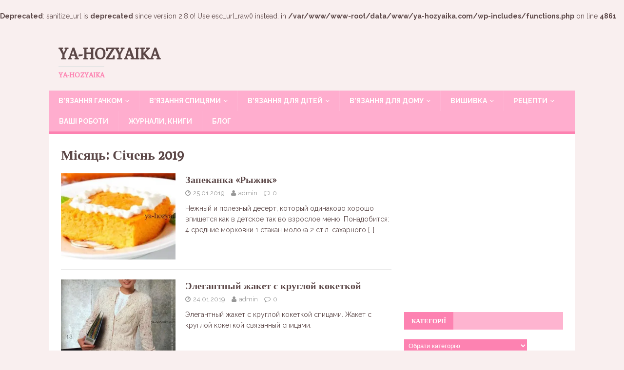

--- FILE ---
content_type: text/html; charset=UTF-8
request_url: https://ya-hozyaika.com/2019/01/page/3/
body_size: 12967
content:
<br />
<b>Deprecated</b>:  sanitize_url is <strong>deprecated</strong> since version 2.8.0! Use esc_url_raw() instead. in <b>/var/www/www-root/data/www/ya-hozyaika.com/wp-includes/functions.php</b> on line <b>4861</b><br />
<!DOCTYPE html>
<html class="no-js" lang="uk">
<meta name="yandex-verification" content="7ef1a557578f01d2" />
<head>
<meta charset="UTF-8">

<meta name="viewport" content="width=device-width, initial-scale=1">

<link rel="profile" href="https://gmpg.org/xfn/11" />

	<!-- This site is optimized with the Yoast SEO plugin v18.4.1 - https://yoast.com/wordpress/plugins/seo/ -->
	<title>Січень 2019 - Сторінка 3 з 10 - Ya-hozyaika</title>
	<meta name="robots" content="noindex, follow" />
	<meta property="og:locale" content="uk_UA" />
	<meta property="og:type" content="website" />
	<meta property="og:title" content="Січень 2019 - Сторінка 3 з 10 - Ya-hozyaika" />
	<meta property="og:url" content="https://ya-hozyaika.com/2019/01/" />
	<meta property="og:site_name" content="Ya-hozyaika" />
	<meta name="twitter:card" content="summary" />
	<script type="application/ld+json" class="yoast-schema-graph">{"@context":"https://schema.org","@graph":[{"@type":["Person","Organization"],"@id":"https://ya-hozyaika.com/#/schema/person/2bd94db56aa248cc1a45fcca0078489a","name":"editor","image":{"@type":"ImageObject","@id":"https://ya-hozyaika.com/#personlogo","inLanguage":"uk","url":"https://secure.gravatar.com/avatar/1c571c999824b50838d25b6b95507e57?s=96&d=mm&r=g","contentUrl":"https://secure.gravatar.com/avatar/1c571c999824b50838d25b6b95507e57?s=96&d=mm&r=g","caption":"editor"},"logo":{"@id":"https://ya-hozyaika.com/#personlogo"},"sameAs":["https://ya-hozyaika.com"]},{"@type":"WebSite","@id":"https://ya-hozyaika.com/#website","url":"https://ya-hozyaika.com/","name":"Ya-hozyaika","description":"ya-hozyaika","publisher":{"@id":"https://ya-hozyaika.com/#/schema/person/2bd94db56aa248cc1a45fcca0078489a"},"potentialAction":[{"@type":"SearchAction","target":{"@type":"EntryPoint","urlTemplate":"https://ya-hozyaika.com/?s={search_term_string}"},"query-input":"required name=search_term_string"}],"inLanguage":"uk"},{"@type":"CollectionPage","@id":"https://ya-hozyaika.com/2019/01/page/3/#webpage","url":"https://ya-hozyaika.com/2019/01/page/3/","name":"Січень 2019 - Сторінка 3 з 10 - Ya-hozyaika","isPartOf":{"@id":"https://ya-hozyaika.com/#website"},"breadcrumb":{"@id":"https://ya-hozyaika.com/2019/01/page/3/#breadcrumb"},"inLanguage":"uk","potentialAction":[{"@type":"ReadAction","target":["https://ya-hozyaika.com/2019/01/page/3/"]}]},{"@type":"BreadcrumbList","@id":"https://ya-hozyaika.com/2019/01/page/3/#breadcrumb","itemListElement":[{"@type":"ListItem","position":1,"name":"Главная страница","item":"https://ya-hozyaika.com/"},{"@type":"ListItem","position":2,"name":"Архивы для Січень 2019"}]}]}</script>
	<!-- / Yoast SEO plugin. -->


<link rel='dns-prefetch' href='//fonts.googleapis.com' />
<link rel='dns-prefetch' href='//s.w.org' />
<link rel='dns-prefetch' href='//v0.wordpress.com' />
<link rel='dns-prefetch' href='//i0.wp.com' />
<link rel='dns-prefetch' href='//i1.wp.com' />
<link rel='dns-prefetch' href='//i2.wp.com' />
<link rel="alternate" type="application/rss+xml" title="Ya-hozyaika &raquo; стрічка" href="https://ya-hozyaika.com/feed/" />
<link rel="alternate" type="application/rss+xml" title="Ya-hozyaika &raquo; Канал коментарів" href="https://ya-hozyaika.com/comments/feed/" />
		<script type="text/javascript">
			window._wpemojiSettings = {"baseUrl":"https:\/\/s.w.org\/images\/core\/emoji\/13.0.1\/72x72\/","ext":".png","svgUrl":"https:\/\/s.w.org\/images\/core\/emoji\/13.0.1\/svg\/","svgExt":".svg","source":{"concatemoji":"https:\/\/ya-hozyaika.com\/wp-includes\/js\/wp-emoji-release.min.js?ver=41d279a56f3732aef89866db20699ed8"}};
			!function(e,a,t){var n,r,o,i=a.createElement("canvas"),p=i.getContext&&i.getContext("2d");function s(e,t){var a=String.fromCharCode;p.clearRect(0,0,i.width,i.height),p.fillText(a.apply(this,e),0,0);e=i.toDataURL();return p.clearRect(0,0,i.width,i.height),p.fillText(a.apply(this,t),0,0),e===i.toDataURL()}function c(e){var t=a.createElement("script");t.src=e,t.defer=t.type="text/javascript",a.getElementsByTagName("head")[0].appendChild(t)}for(o=Array("flag","emoji"),t.supports={everything:!0,everythingExceptFlag:!0},r=0;r<o.length;r++)t.supports[o[r]]=function(e){if(!p||!p.fillText)return!1;switch(p.textBaseline="top",p.font="600 32px Arial",e){case"flag":return s([127987,65039,8205,9895,65039],[127987,65039,8203,9895,65039])?!1:!s([55356,56826,55356,56819],[55356,56826,8203,55356,56819])&&!s([55356,57332,56128,56423,56128,56418,56128,56421,56128,56430,56128,56423,56128,56447],[55356,57332,8203,56128,56423,8203,56128,56418,8203,56128,56421,8203,56128,56430,8203,56128,56423,8203,56128,56447]);case"emoji":return!s([55357,56424,8205,55356,57212],[55357,56424,8203,55356,57212])}return!1}(o[r]),t.supports.everything=t.supports.everything&&t.supports[o[r]],"flag"!==o[r]&&(t.supports.everythingExceptFlag=t.supports.everythingExceptFlag&&t.supports[o[r]]);t.supports.everythingExceptFlag=t.supports.everythingExceptFlag&&!t.supports.flag,t.DOMReady=!1,t.readyCallback=function(){t.DOMReady=!0},t.supports.everything||(n=function(){t.readyCallback()},a.addEventListener?(a.addEventListener("DOMContentLoaded",n,!1),e.addEventListener("load",n,!1)):(e.attachEvent("onload",n),a.attachEvent("onreadystatechange",function(){"complete"===a.readyState&&t.readyCallback()})),(n=t.source||{}).concatemoji?c(n.concatemoji):n.wpemoji&&n.twemoji&&(c(n.twemoji),c(n.wpemoji)))}(window,document,window._wpemojiSettings);
		</script>
		<style type="text/css">
img.wp-smiley,
img.emoji {
	display: inline !important;
	border: none !important;
	box-shadow: none !important;
	height: 1em !important;
	width: 1em !important;
	margin: 0 .07em !important;
	vertical-align: -0.1em !important;
	background: none !important;
	padding: 0 !important;
}
</style>
	<link rel='stylesheet' id='wp-block-library-css'  href='https://ya-hozyaika.com/wp-includes/css/dist/block-library/style.min.css?ver=41d279a56f3732aef89866db20699ed8' type='text/css' media='all' />
<style id='wp-block-library-inline-css' type='text/css'>
.has-text-align-justify{text-align:justify;}
</style>
<link rel='stylesheet' id='dashicons-css'  href='https://ya-hozyaika.com/wp-includes/css/dashicons.min.css?ver=41d279a56f3732aef89866db20699ed8' type='text/css' media='all' />
<link rel='stylesheet' id='post-views-counter-frontend-css'  href='https://ya-hozyaika.com/wp-content/plugins/post-views-counter/css/frontend.min.css?ver=1.4.7' type='text/css' media='all' />
<link rel='stylesheet' id='mh-magazine-lite-css'  href='https://ya-hozyaika.com/wp-content/themes/mh-magazine-lite/style.css?ver=41d279a56f3732aef89866db20699ed8' type='text/css' media='all' />
<link rel='stylesheet' id='mh-femininemag-css'  href='https://ya-hozyaika.com/wp-content/themes/mh-femininemag/style.css?ver=1.1.0' type='text/css' media='all' />
<link rel='stylesheet' id='mh-font-awesome-css'  href='https://ya-hozyaika.com/wp-content/themes/mh-magazine-lite/includes/font-awesome.min.css' type='text/css' media='all' />
<link rel='stylesheet' id='mh-femininemag-fonts-css'  href='https://fonts.googleapis.com/css?family=Raleway:300,400,400italic,600,700%7cPoly:400,400italic' type='text/css' media='all' />
<link rel='stylesheet' id='jetpack_css-css'  href='https://ya-hozyaika.com/wp-content/plugins/jetpack/css/jetpack.css?ver=9.8.3' type='text/css' media='all' />
<script type='text/javascript' src='https://ya-hozyaika.com/wp-includes/js/jquery/jquery.min.js?ver=3.5.1' id='jquery-core-js'></script>
<script type='text/javascript' src='https://ya-hozyaika.com/wp-includes/js/jquery/jquery-migrate.min.js?ver=3.3.2' id='jquery-migrate-js'></script>
<script type='text/javascript' src='https://ya-hozyaika.com/wp-content/plugins/dropdown-menu-widget/scripts/include.js?ver=41d279a56f3732aef89866db20699ed8' id='dropdown-ie-support-js'></script>
<script type='text/javascript' src='https://ya-hozyaika.com/wp-content/themes/mh-magazine-lite/js/scripts.js?ver=41d279a56f3732aef89866db20699ed8' id='mh-scripts-js'></script>
<link rel="https://api.w.org/" href="https://ya-hozyaika.com/wp-json/" /><link rel="EditURI" type="application/rsd+xml" title="RSD" href="https://ya-hozyaika.com/xmlrpc.php?rsd" />
<link rel="wlwmanifest" type="application/wlwmanifest+xml" href="https://ya-hozyaika.com/wp-includes/wlwmanifest.xml" /> 

<style type='text/css'>img#wpstats{display:none}</style>
		<!--[if lt IE 9]>
<script src="https://ya-hozyaika.com/wp-content/themes/mh-magazine-lite/js/css3-mediaqueries.js"></script>
<![endif]-->


<!-- Dropdown Menu Widget Styles by shailan (https://metinsaylan.com) v1.9.7 on wp5.6.16 -->
<link rel="stylesheet" href="https://ya-hozyaika.com/wp-content/plugins/dropdown-menu-widget/css/shailan-dropdown.min.css" type="text/css" />
<link rel="stylesheet" href="https://ya-hozyaika.com/wp-content/plugins/dropdown-menu-widget/themes/web20.css" type="text/css" />
<style type="text/css" media="all">
	ul.dropdown { white-space: nowrap; }
ul.dropdown li.parent>a{
	padding-right:25px;
}
ul.dropdown li.parent>a:after{
	content:""; position:absolute; top: 45%; right:6px;width:0;height:0;
	border-top:4px solid rgba(0,0,0,0.5);border-right:4px solid transparent;border-left:4px solid transparent }
ul.dropdown li.parent:hover>a:after{
	content:"";position:absolute; top: 45%; right:6px; width:0; height:0;
	border-top:4px solid rgba(0,0,0,0.5);border-right:4px solid transparent;border-left:4px solid transparent }
ul.dropdown li li.parent>a:after{
	content:"";position:absolute;top: 40%; right:5px;width:0;height:0;
	border-left:4px solid rgba(0,0,0,0.5);border-top:4px solid transparent;border-bottom:4px solid transparent }
ul.dropdown li li.parent:hover>a:after{
	content:"";position:absolute;top: 40%; right:5px;width:0;height:0;
	border-left:4px solid rgba(0,0,0,0.5);border-top:4px solid transparent;border-bottom:4px solid transparent }


</style>
<!-- /Dropdown Menu Widget Styles -->

 <link rel="icon" href="https://i0.wp.com/ya-hozyaika.com/wp-content/uploads/2017/11/cropped-h-21-1.jpg?fit=32%2C32&#038;ssl=1" sizes="32x32" />
<link rel="icon" href="https://i0.wp.com/ya-hozyaika.com/wp-content/uploads/2017/11/cropped-h-21-1.jpg?fit=192%2C192&#038;ssl=1" sizes="192x192" />
<link rel="apple-touch-icon" href="https://i0.wp.com/ya-hozyaika.com/wp-content/uploads/2017/11/cropped-h-21-1.jpg?fit=180%2C180&#038;ssl=1" />
<meta name="msapplication-TileImage" content="https://i0.wp.com/ya-hozyaika.com/wp-content/uploads/2017/11/cropped-h-21-1.jpg?fit=270%2C270&#038;ssl=1" />

<script async custom-element="amp-auto-ads"
        src="https://cdn.ampproject.org/v0/amp-auto-ads-0.1.js">
</script>
	
<!-- Global site tag (gtag.js) - Google Analytics -->
<script async src="https://www.googletagmanager.com/gtag/js?id=G-4VJVQLCQLN"></script>
<script>
  window.dataLayer = window.dataLayer || [];
  function gtag(){dataLayer.push(arguments);}
  gtag('js', new Date());

  gtag('config', 'G-4VJVQLCQLN');
<!-- Meta Pixel Code -->
<script>
!function(f,b,e,v,n,t,s)
{if(f.fbq)return;n=f.fbq=function(){n.callMethod?
n.callMethod.apply(n,arguments):n.queue.push(arguments)};
if(!f._fbq)f._fbq=n;n.push=n;n.loaded=!0;n.version='2.0';
n.queue=[];t=b.createElement(e);t.async=!0;
t.src=v;s=b.getElementsByTagName(e)[0];
s.parentNode.insertBefore(t,s)}(window, document,'script',
'https://connect.facebook.net/en_US/fbevents.js');
fbq('init', '692071768543059');
fbq('track', 'PageView');
</script>
<noscript><img height="1" width="1" style="display:none"
src="https://www.facebook.com/tr?id=692071768543059&ev=PageView&noscript=1"
/></noscript>
<!-- End Meta Pixel Code -->
	
	<meta name="facebook-domain-verification" content="jym3sj9hyxzh65vnp4p1lyb65bkp5k" />

	
</head>

<meta name="yandex-verification" content="7ef1a557578f01d2" />

<body data-rsssl=1 id="mh-mobile" class="archive date paged paged-3 date-paged-3 mh-right-sb" itemscope="itemscope" itemtype="http://schema.org/WebPage">
<div class="mh-container mh-container-outer">
<div class="mh-header-mobile-nav clearfix"></div>
<header class="mh-header" itemscope="itemscope" itemtype="http://schema.org/WPHeader">

    <div class="mh-container mh-container-inner mh-row clearfix">
        <div class="mh-custom-header clearfix">
<div class="mh-site-identity">
<div class="mh-site-logo" role="banner">
<div class="mh-header-text">
<a class="mh-header-text-link" href="https://ya-hozyaika.com/" title="Ya-hozyaika" rel="home">
<h2 class="mh-header-title">Ya-hozyaika</h2>
<h3 class="mh-header-tagline">ya-hozyaika</h3>
</a>
</div>
</div>
</div>
</div>
    </div>
    <div class="mh-main-nav-wrap">
        <nav class="mh-navigation mh-main-nav mh-container mh-container-inner clearfix" role="navigation" itemscope="itemscope" itemtype="http://schema.org/SiteNavigationElement">
    		<div class="menu-bokovoe-meniu-container"><ul id="menu-bokovoe-meniu" class="menu"><li id="menu-item-34" class="menu-item menu-item-type-taxonomy menu-item-object-category menu-item-has-children menu-item-34"><a href="https://ya-hozyaika.com/category/vyazanie-kryuchkom/">В&#8217;язання гачком</a>
<ul class="sub-menu">
	<li id="menu-item-7372" class="menu-item menu-item-type-taxonomy menu-item-object-category menu-item-7372"><a href="https://ya-hozyaika.com/category/vyazanie-kryuchkom/aksesuary/">Аксесуари</a></li>
	<li id="menu-item-35" class="menu-item menu-item-type-taxonomy menu-item-object-category menu-item-35"><a href="https://ya-hozyaika.com/category/vyazanie-kryuchkom/bluza-koftochka-top/">Блуза, кофточка, топ</a></li>
	<li id="menu-item-37" class="menu-item menu-item-type-taxonomy menu-item-object-category menu-item-37"><a href="https://ya-hozyaika.com/category/vyazanie-kryuchkom/zhilet-bezrukavka/">Жилет, безрукавка</a></li>
	<li id="menu-item-36" class="menu-item menu-item-type-taxonomy menu-item-object-category menu-item-36"><a href="https://ya-hozyaika.com/category/vyazanie-kryuchkom/zhaket-bolero/">Жакет, болеро</a></li>
	<li id="menu-item-38" class="menu-item menu-item-type-taxonomy menu-item-object-category menu-item-38"><a href="https://ya-hozyaika.com/category/vyazanie-kryuchkom/kardigan-poncho-pal-to/">Кардиган, пончо, пальто</a></li>
	<li id="menu-item-843" class="menu-item menu-item-type-taxonomy menu-item-object-category menu-item-843"><a href="https://ya-hozyaika.com/category/vyazanie-kryuchkom/kostyumi/">Костюми гачком</a></li>
	<li id="menu-item-23375" class="menu-item menu-item-type-taxonomy menu-item-object-category menu-item-23375"><a href="https://ya-hozyaika.com/category/vyazanie-kryuchkom/kupalnyky-bodi/">Купальники, боді</a></li>
	<li id="menu-item-39" class="menu-item menu-item-type-taxonomy menu-item-object-category menu-item-39"><a href="https://ya-hozyaika.com/category/vyazanie-kryuchkom/pulover-dzhemper-sviter/">Пуловер, джемпер, свитер</a></li>
	<li id="menu-item-40" class="menu-item menu-item-type-taxonomy menu-item-object-category menu-item-40"><a href="https://ya-hozyaika.com/category/vyazanie-kryuchkom/tuniky-sukni-spidnytsi/">Туніки, сукні, спідниці</a></li>
	<li id="menu-item-100" class="menu-item menu-item-type-taxonomy menu-item-object-category menu-item-100"><a href="https://ya-hozyaika.com/category/vyazanie-kryuchkom/vizerunky-motyvy-hachkom/">Візерунки, мотиви гачком</a></li>
	<li id="menu-item-41" class="menu-item menu-item-type-taxonomy menu-item-object-category menu-item-41"><a href="https://ya-hozyaika.com/category/vyazanie-kryuchkom/shal-palantin/">Шаль, палантин</a></li>
	<li id="menu-item-23469" class="menu-item menu-item-type-taxonomy menu-item-object-category menu-item-23469"><a href="https://ya-hozyaika.com/category/vyazanie-kryuchkom/shapki-kryuchkom/">Шапки гачком</a></li>
</ul>
</li>
<li id="menu-item-42" class="menu-item menu-item-type-taxonomy menu-item-object-category menu-item-has-children menu-item-42"><a href="https://ya-hozyaika.com/category/vyazanie-spitsami/">В&#8217;язання спицями</a>
<ul class="sub-menu">
	<li id="menu-item-109" class="menu-item menu-item-type-taxonomy menu-item-object-category menu-item-109"><a href="https://ya-hozyaika.com/category/vyazanie-spitsami/bluza-kofta-top/">Блуза, кофта, топ</a></li>
	<li id="menu-item-32629" class="menu-item menu-item-type-taxonomy menu-item-object-category menu-item-32629"><a href="https://ya-hozyaika.com/category/vyazanie-spitsami/bolero-nakidki-spitsami/">Болеро, накидки спицами</a></li>
	<li id="menu-item-35733" class="menu-item menu-item-type-taxonomy menu-item-object-category menu-item-35733"><a href="https://ya-hozyaika.com/category/vyazanie-spitsami/shtany-shorty-spytsiamy/">Штани, шорти спицями</a></li>
	<li id="menu-item-5694" class="menu-item menu-item-type-taxonomy menu-item-object-category menu-item-5694"><a href="https://ya-hozyaika.com/category/vyazanie-spitsami/dzhempera-pulovery/">Джемпера, пуловери</a></li>
	<li id="menu-item-257" class="menu-item menu-item-type-taxonomy menu-item-object-category menu-item-257"><a href="https://ya-hozyaika.com/category/vyazanie-spitsami/plat-ya-tuniki/">Сукні, туніки, спідниці</a></li>
	<li id="menu-item-406" class="menu-item menu-item-type-taxonomy menu-item-object-category menu-item-406"><a href="https://ya-hozyaika.com/category/vyazanie-spitsami/zhakety-zhilety/">Жакети, жилети</a></li>
	<li id="menu-item-4633" class="menu-item menu-item-type-taxonomy menu-item-object-category menu-item-4633"><a href="https://ya-hozyaika.com/category/vyazanie-spitsami/kardigan-pal-to/">Кардиган, пальто</a></li>
	<li id="menu-item-4072" class="menu-item menu-item-type-taxonomy menu-item-object-category menu-item-4072"><a href="https://ya-hozyaika.com/category/vyazanie-spitsami/kostiumy-komplekty-spytsiamy/">Костюми, комплекти спицями</a></li>
	<li id="menu-item-18088" class="menu-item menu-item-type-taxonomy menu-item-object-category menu-item-18088"><a href="https://ya-hozyaika.com/category/vyazanie-kryuchkom/kupalnyky-bodi/">Купальники, боді</a></li>
	<li id="menu-item-7098" class="menu-item menu-item-type-taxonomy menu-item-object-category menu-item-7098"><a href="https://ya-hozyaika.com/category/vyazanie-spitsami/shkarpetky-rukavytsi/">Шкарпетки, рукавиці</a></li>
	<li id="menu-item-95" class="menu-item menu-item-type-taxonomy menu-item-object-category menu-item-95"><a href="https://ya-hozyaika.com/category/vyazanie-spitsami/shali-palantyny-spytsiamy/">Шалі, палантини спицями</a></li>
	<li id="menu-item-6003" class="menu-item menu-item-type-taxonomy menu-item-object-category menu-item-6003"><a href="https://ya-hozyaika.com/category/vyazanie-spitsami/vizerunky-spytsiamy/">Візерунки спицями</a></li>
	<li id="menu-item-5841" class="menu-item menu-item-type-taxonomy menu-item-object-category menu-item-5841"><a href="https://ya-hozyaika.com/category/vyazanie-spitsami/shapki/">Шапки</a></li>
	<li id="menu-item-35094" class="menu-item menu-item-type-taxonomy menu-item-object-category menu-item-35094"><a href="https://ya-hozyaika.com/category/vyazanie-spitsami/uroki-vyazaniya/">Уроки в&#8217;язання</a></li>
</ul>
</li>
<li id="menu-item-40925" class="menu-item menu-item-type-custom menu-item-object-custom menu-item-has-children menu-item-40925"><a href="https://shkatulka-rukodeliya.com/category/vyazanie-dlya-detej/">В&#8217;язання для дітей</a>
<ul class="sub-menu">
	<li id="menu-item-1042" class="menu-item menu-item-type-taxonomy menu-item-object-category menu-item-1042"><a href="https://ya-hozyaika.com/category/vyazanie-dlya-detej/vyazanie-dlya-detej-kryuchkom/">В&#8217;язання для дітей гачком</a></li>
	<li id="menu-item-1043" class="menu-item menu-item-type-taxonomy menu-item-object-category menu-item-1043"><a href="https://ya-hozyaika.com/category/vyazanie-dlya-detej/vyazanie-dlya-detej-spitsami/">В&#8217;язання для дітей спицями</a></li>
</ul>
</li>
<li id="menu-item-26" class="menu-item menu-item-type-taxonomy menu-item-object-category menu-item-has-children menu-item-26"><a href="https://ya-hozyaika.com/category/vyazanie-dlya-doma/">В&#8217;язання для дому</a>
<ul class="sub-menu">
	<li id="menu-item-27" class="menu-item menu-item-type-taxonomy menu-item-object-category menu-item-27"><a href="https://ya-hozyaika.com/category/vyazanie-dlya-doma/kylymky-sydinnia/">Килимки, сидіння</a></li>
	<li id="menu-item-28" class="menu-item menu-item-type-taxonomy menu-item-object-category menu-item-28"><a href="https://ya-hozyaika.com/category/vyazanie-dlya-doma/pledy-pokry-vala/">Пледи, подушки</a></li>
	<li id="menu-item-29" class="menu-item menu-item-type-taxonomy menu-item-object-category menu-item-29"><a href="https://ya-hozyaika.com/category/vyazanie-dlya-doma/prihvatki/">Прихватки</a></li>
	<li id="menu-item-30" class="menu-item menu-item-type-taxonomy menu-item-object-category menu-item-30"><a href="https://ya-hozyaika.com/category/vyazanie-dlya-doma/servetky/">Серветки</a></li>
	<li id="menu-item-218" class="menu-item menu-item-type-taxonomy menu-item-object-category menu-item-218"><a href="https://ya-hozyaika.com/category/vyazanie-dlya-doma/firanky-shtory/">Фіранки, штори</a></li>
	<li id="menu-item-31" class="menu-item menu-item-type-taxonomy menu-item-object-category menu-item-31"><a href="https://ya-hozyaika.com/category/vyazanie-dlya-doma/skatertyny/">Скатертини</a></li>
	<li id="menu-item-32" class="menu-item menu-item-type-taxonomy menu-item-object-category menu-item-32"><a href="https://ya-hozyaika.com/category/vyazanie-dlya-doma/tapochky-shkarpetky/">Тапочки, шкарпетки</a></li>
	<li id="menu-item-12435" class="menu-item menu-item-type-taxonomy menu-item-object-category menu-item-12435"><a href="https://ya-hozyaika.com/category/vyazanie-dlya-doma/v-iazani-dribnytsi/">В&#8217;язані дрібниці</a></li>
</ul>
</li>
<li id="menu-item-22" class="menu-item menu-item-type-taxonomy menu-item-object-category menu-item-has-children menu-item-22"><a href="https://ya-hozyaika.com/category/vy-shivka/">Вишивка</a>
<ul class="sub-menu">
	<li id="menu-item-23" class="menu-item menu-item-type-taxonomy menu-item-object-category menu-item-23"><a href="https://ya-hozyaika.com/category/vy-shivka/vyshyvannia-khrestykom/">Вишивання хрестиком</a></li>
	<li id="menu-item-24" class="menu-item menu-item-type-taxonomy menu-item-object-category menu-item-24"><a href="https://ya-hozyaika.com/category/vy-shivka/porobky/">Поробки</a></li>
</ul>
</li>
<li id="menu-item-43" class="menu-item menu-item-type-taxonomy menu-item-object-category menu-item-has-children menu-item-43"><a href="https://ya-hozyaika.com/category/retsepty/">Рецепти</a>
<ul class="sub-menu">
	<li id="menu-item-64" class="menu-item menu-item-type-taxonomy menu-item-object-category menu-item-64"><a href="https://ya-hozyaika.com/category/retsepty/salaty/">Салат</a></li>
	<li id="menu-item-391" class="menu-item menu-item-type-taxonomy menu-item-object-category menu-item-391"><a href="https://ya-hozyaika.com/category/retsepty/zakuski/">Закуски</a></li>
	<li id="menu-item-138" class="menu-item menu-item-type-taxonomy menu-item-object-category menu-item-138"><a href="https://ya-hozyaika.com/category/retsepty/deserty/">Десерти</a></li>
	<li id="menu-item-1827" class="menu-item menu-item-type-taxonomy menu-item-object-category menu-item-1827"><a href="https://ya-hozyaika.com/category/retsepty/pershi-stravy/">Перші страви</a></li>
	<li id="menu-item-101" class="menu-item menu-item-type-taxonomy menu-item-object-category menu-item-101"><a href="https://ya-hozyaika.com/category/retsepty/osnovni-stravy/">Основні страви</a></li>
	<li id="menu-item-247" class="menu-item menu-item-type-taxonomy menu-item-object-category menu-item-247"><a href="https://ya-hozyaika.com/category/retsepty/vy-pechka/">Випічка</a></li>
	<li id="menu-item-35066" class="menu-item menu-item-type-taxonomy menu-item-object-category menu-item-35066"><a href="https://ya-hozyaika.com/category/retsepty/ry-ba-i-moreprodukty/">Риба та морепродукти</a></li>
	<li id="menu-item-2430" class="menu-item menu-item-type-taxonomy menu-item-object-category menu-item-2430"><a href="https://ya-hozyaika.com/category/retsepty/koktejli-ta-napoi/">Коктейлі та напої</a></li>
</ul>
</li>
<li id="menu-item-10657" class="menu-item menu-item-type-taxonomy menu-item-object-category menu-item-10657"><a href="https://ya-hozyaika.com/category/vashi-raboty/">Ваші роботи</a></li>
<li id="menu-item-41897" class="menu-item menu-item-type-taxonomy menu-item-object-category menu-item-41897"><a href="https://ya-hozyaika.com/category/zhurnaly/">Журнали, книги</a></li>
<li id="menu-item-50373" class="menu-item menu-item-type-taxonomy menu-item-object-category menu-item-50373"><a href="https://ya-hozyaika.com/category/blog/">Блог</a></li>
</ul></div>		</nav>
	</div>
	<script async src="https://pagead2.googlesyndication.com/pagead/js/adsbygoogle.js?client=ca-pub-4527694362116502"
     crossorigin="anonymous"></script>
	
</header>
    
<div class="mh-wrapper clearfix">
	<div id="main-content" class="mh-loop mh-content" role="main">			<header class="page-header"><h1 class="page-title">Місяць: <span>Січень 2019</span></h1>			</header><article class="mh-loop-item clearfix post-42860 post type-post status-publish format-standard has-post-thumbnail hentry category-deserty tag-dieticheskij tag-zapikanka tag-zdorove-kharchuvannia tag-morkov tag-syr">
    <figure class="mh-loop-thumb">
        <a href="https://ya-hozyaika.com/retsepty/deserty/zapekanka-ryzhik/"><img width="326" height="245" src="https://i1.wp.com/ya-hozyaika.com/wp-content/uploads/2019/01/image-2019-01-24-09_07_19.jpg?resize=326%2C245&amp;ssl=1" class="attachment-mh-magazine-lite-medium size-mh-magazine-lite-medium wp-post-image" alt="" loading="lazy" srcset="https://i1.wp.com/ya-hozyaika.com/wp-content/uploads/2019/01/image-2019-01-24-09_07_19.jpg?resize=326%2C245&amp;ssl=1 326w, https://i1.wp.com/ya-hozyaika.com/wp-content/uploads/2019/01/image-2019-01-24-09_07_19.jpg?resize=80%2C60&amp;ssl=1 80w" sizes="(max-width: 326px) 100vw, 326px" />		</a>
	</figure>
	<div class="mh-loop-content clearfix">
		<header class="mh-loop-header">
			<h3 class="entry-title mh-loop-title">
				<a href="https://ya-hozyaika.com/retsepty/deserty/zapekanka-ryzhik/" rel="bookmark">
					Запеканка «Рыжик»				</a>
			</h3>
			<div class="mh-meta mh-loop-meta">
				<span class="mh-meta-date updated"><i class="fa fa-clock-o"></i>25.01.2019</span>
<span class="mh-meta-author author vcard"><i class="fa fa-user"></i><a class="fn" href="https://ya-hozyaika.com/author/admin/">admin</a></span>
<span class="mh-meta-comments"><i class="fa fa-comment-o"></i><a class="mh-comment-count-link" href="https://ya-hozyaika.com/retsepty/deserty/zapekanka-ryzhik/#mh-comments">0</a></span>
			</div>
		</header>
		<div class="mh-loop-excerpt">
			<div class="mh-excerpt"><p>Нежный и полезный десерт, который одинаково хорошо впишется как в детское так во взрослое меню. Понадобится: 4 средние морковки 1 стакан молока 2 ст.л. сахарного <a class="mh-excerpt-more" href="https://ya-hozyaika.com/retsepty/deserty/zapekanka-ryzhik/" title="Запеканка «Рыжик»">[&#8230;]</a></p>
</div>		</div>
	</div>
</article>
<article class="mh-loop-item clearfix post-42844 post type-post status-publish format-standard has-post-thumbnail hentry category-zhakety-zhilety tag-vyazanie-spitsami tag-dlya-zhenshhin tag-zhaket tag-shema">
    <figure class="mh-loop-thumb">
        <a href="https://ya-hozyaika.com/vyazanie-spitsami/zhakety-zhilety/elegantnyj-zhaket-s-krugloj-koketkoj/"><img width="326" height="245" src="https://i0.wp.com/ya-hozyaika.com/wp-content/uploads/2019/01/60.jpg?resize=326%2C245&amp;ssl=1" class="attachment-mh-magazine-lite-medium size-mh-magazine-lite-medium wp-post-image" alt="" loading="lazy" srcset="https://i0.wp.com/ya-hozyaika.com/wp-content/uploads/2019/01/60.jpg?resize=678%2C509&amp;ssl=1 678w, https://i0.wp.com/ya-hozyaika.com/wp-content/uploads/2019/01/60.jpg?resize=326%2C245&amp;ssl=1 326w, https://i0.wp.com/ya-hozyaika.com/wp-content/uploads/2019/01/60.jpg?resize=80%2C60&amp;ssl=1 80w" sizes="(max-width: 326px) 100vw, 326px" />		</a>
	</figure>
	<div class="mh-loop-content clearfix">
		<header class="mh-loop-header">
			<h3 class="entry-title mh-loop-title">
				<a href="https://ya-hozyaika.com/vyazanie-spitsami/zhakety-zhilety/elegantnyj-zhaket-s-krugloj-koketkoj/" rel="bookmark">
					Элегантный жакет с круглой кокеткой				</a>
			</h3>
			<div class="mh-meta mh-loop-meta">
				<span class="mh-meta-date updated"><i class="fa fa-clock-o"></i>24.01.2019</span>
<span class="mh-meta-author author vcard"><i class="fa fa-user"></i><a class="fn" href="https://ya-hozyaika.com/author/admin/">admin</a></span>
<span class="mh-meta-comments"><i class="fa fa-comment-o"></i><a class="mh-comment-count-link" href="https://ya-hozyaika.com/vyazanie-spitsami/zhakety-zhilety/elegantnyj-zhaket-s-krugloj-koketkoj/#mh-comments">0</a></span>
			</div>
		</header>
		<div class="mh-loop-excerpt">
			<div class="mh-excerpt"><p>Элегантный жакет с круглой кокеткой спицами. Жакет с круглой кокеткой связанный спицами.</p>
</div>		</div>
	</div>
</article>
<article class="mh-loop-item clearfix post-42857 post type-post status-publish format-standard has-post-thumbnail hentry category-deserty tag-v-duhovke tag-vy-pechka tag-retsept tag-syr tag-chizkejk">
    <figure class="mh-loop-thumb">
        <a href="https://ya-hozyaika.com/retsepty/deserty/chizkejk-burenka-s-iriskoj/"><img width="326" height="245" src="https://i0.wp.com/ya-hozyaika.com/wp-content/uploads/2019/01/karamelnyj-chizkejk-s-varenoj-sgushhenkoj.jpg?resize=326%2C245&amp;ssl=1" class="attachment-mh-magazine-lite-medium size-mh-magazine-lite-medium wp-post-image" alt="" loading="lazy" srcset="https://i0.wp.com/ya-hozyaika.com/wp-content/uploads/2019/01/karamelnyj-chizkejk-s-varenoj-sgushhenkoj.jpg?resize=678%2C509&amp;ssl=1 678w, https://i0.wp.com/ya-hozyaika.com/wp-content/uploads/2019/01/karamelnyj-chizkejk-s-varenoj-sgushhenkoj.jpg?resize=326%2C245&amp;ssl=1 326w, https://i0.wp.com/ya-hozyaika.com/wp-content/uploads/2019/01/karamelnyj-chizkejk-s-varenoj-sgushhenkoj.jpg?resize=80%2C60&amp;ssl=1 80w" sizes="(max-width: 326px) 100vw, 326px" />		</a>
	</figure>
	<div class="mh-loop-content clearfix">
		<header class="mh-loop-header">
			<h3 class="entry-title mh-loop-title">
				<a href="https://ya-hozyaika.com/retsepty/deserty/chizkejk-burenka-s-iriskoj/" rel="bookmark">
					Чизкейк «Буренка» с ириской				</a>
			</h3>
			<div class="mh-meta mh-loop-meta">
				<span class="mh-meta-date updated"><i class="fa fa-clock-o"></i>24.01.2019</span>
<span class="mh-meta-author author vcard"><i class="fa fa-user"></i><a class="fn" href="https://ya-hozyaika.com/author/admin/">admin</a></span>
<span class="mh-meta-comments"><i class="fa fa-comment-o"></i><a class="mh-comment-count-link" href="https://ya-hozyaika.com/retsepty/deserty/chizkejk-burenka-s-iriskoj/#mh-comments">0</a></span>
			</div>
		</header>
		<div class="mh-loop-excerpt">
			<div class="mh-excerpt"><p>Чизкейк «Буренка»с ириской. Вкусняшка, которая прямо тает во рту Понадобится: для основы 250 г сдобного печенья 100 г сливочного масла для сырной массы: 1 кг <a class="mh-excerpt-more" href="https://ya-hozyaika.com/retsepty/deserty/chizkejk-burenka-s-iriskoj/" title="Чизкейк «Буренка» с ириской">[&#8230;]</a></p>
</div>		</div>
	</div>
</article>
<article class="mh-loop-item clearfix post-42837 post type-post status-publish format-standard has-post-thumbnail hentry category-zhakety-zhilety tag-pattern tag-vest tag-bezrukavka tag-vyazanie-spitsami tag-dlya-zhenshhin tag-shema">
    <figure class="mh-loop-thumb">
        <a href="https://ya-hozyaika.com/vyazanie-spitsami/zhakety-zhilety/stylish-knitted-vest-with-a-3d-texture/"><img width="245" height="245" src="https://i1.wp.com/ya-hozyaika.com/wp-content/uploads/2019/01/50.jpg?resize=245%2C245&amp;ssl=1" class="attachment-mh-magazine-lite-medium size-mh-magazine-lite-medium wp-post-image" alt="" loading="lazy" />		</a>
	</figure>
	<div class="mh-loop-content clearfix">
		<header class="mh-loop-header">
			<h3 class="entry-title mh-loop-title">
				<a href="https://ya-hozyaika.com/vyazanie-spitsami/zhakety-zhilety/stylish-knitted-vest-with-a-3d-texture/" rel="bookmark">
					Stylish knitted vest with a 3D texture				</a>
			</h3>
			<div class="mh-meta mh-loop-meta">
				<span class="mh-meta-date updated"><i class="fa fa-clock-o"></i>24.01.2019</span>
<span class="mh-meta-author author vcard"><i class="fa fa-user"></i><a class="fn" href="https://ya-hozyaika.com/author/admin/">admin</a></span>
<span class="mh-meta-comments"><i class="fa fa-comment-o"></i><a class="mh-comment-count-link" href="https://ya-hozyaika.com/vyazanie-spitsami/zhakety-zhilety/stylish-knitted-vest-with-a-3d-texture/#mh-comments">0</a></span>
			</div>
		</header>
		<div class="mh-loop-excerpt">
			<div class="mh-excerpt"><p>This stylish knitted vest features a beautifully structured 3D pattern that adds depth, dimension, and a modern touch to classic knitwear. Designed for knitters who <a class="mh-excerpt-more" href="https://ya-hozyaika.com/vyazanie-spitsami/zhakety-zhilety/stylish-knitted-vest-with-a-3d-texture/" title="Stylish knitted vest with a 3D texture">[&#8230;]</a></p>
</div>		</div>
	</div>
</article>
<article class="mh-loop-item clearfix post-42649 post type-post status-publish format-standard has-post-thumbnail hentry category-dzhempera-pulovery tag-vyazanie-spitsami tag-dlya-zhenshhin tag-pulover tag-shema">
    <figure class="mh-loop-thumb">
        <a href="https://ya-hozyaika.com/vyazanie-spitsami/dzhempera-pulovery/dusty-rose-knit-jumper/"><img width="326" height="245" src="https://i1.wp.com/ya-hozyaika.com/wp-content/uploads/2019/01/3.jpg?resize=326%2C245&amp;ssl=1" class="attachment-mh-magazine-lite-medium size-mh-magazine-lite-medium wp-post-image" alt="" loading="lazy" srcset="https://i1.wp.com/ya-hozyaika.com/wp-content/uploads/2019/01/3.jpg?w=500&amp;ssl=1 500w, https://i1.wp.com/ya-hozyaika.com/wp-content/uploads/2019/01/3.jpg?resize=326%2C245&amp;ssl=1 326w, https://i1.wp.com/ya-hozyaika.com/wp-content/uploads/2019/01/3.jpg?resize=80%2C60&amp;ssl=1 80w" sizes="(max-width: 326px) 100vw, 326px" />		</a>
	</figure>
	<div class="mh-loop-content clearfix">
		<header class="mh-loop-header">
			<h3 class="entry-title mh-loop-title">
				<a href="https://ya-hozyaika.com/vyazanie-spitsami/dzhempera-pulovery/dusty-rose-knit-jumper/" rel="bookmark">
					Dusty rose knit jumper				</a>
			</h3>
			<div class="mh-meta mh-loop-meta">
				<span class="mh-meta-date updated"><i class="fa fa-clock-o"></i>23.01.2019</span>
<span class="mh-meta-author author vcard"><i class="fa fa-user"></i><a class="fn" href="https://ya-hozyaika.com/author/admin/">admin</a></span>
<span class="mh-meta-comments"><i class="fa fa-comment-o"></i><a class="mh-comment-count-link" href="https://ya-hozyaika.com/vyazanie-spitsami/dzhempera-pulovery/dusty-rose-knit-jumper/#mh-comments">0</a></span>
			</div>
		</header>
		<div class="mh-loop-excerpt">
			<div class="mh-excerpt"></div>		</div>
	</div>
</article>
<article class="mh-loop-item clearfix post-42826 post type-post status-publish format-standard has-post-thumbnail hentry category-plat-ya-tuniki tag-vyazanie-spitsami tag-dlya-zhenshhin tag-opisanie tag-suknia">
    <figure class="mh-loop-thumb">
        <a href="https://ya-hozyaika.com/vyazanie-spitsami/plat-ya-tuniki/elegantnoe-plate-bez-rukavov/"><img width="326" height="245" src="https://i0.wp.com/ya-hozyaika.com/wp-content/uploads/2019/01/7-3.jpg?resize=326%2C245&amp;ssl=1" class="attachment-mh-magazine-lite-medium size-mh-magazine-lite-medium wp-post-image" alt="" loading="lazy" srcset="https://i0.wp.com/ya-hozyaika.com/wp-content/uploads/2019/01/7-3.jpg?resize=326%2C245&amp;ssl=1 326w, https://i0.wp.com/ya-hozyaika.com/wp-content/uploads/2019/01/7-3.jpg?resize=80%2C60&amp;ssl=1 80w" sizes="(max-width: 326px) 100vw, 326px" />		</a>
	</figure>
	<div class="mh-loop-content clearfix">
		<header class="mh-loop-header">
			<h3 class="entry-title mh-loop-title">
				<a href="https://ya-hozyaika.com/vyazanie-spitsami/plat-ya-tuniki/elegantnoe-plate-bez-rukavov/" rel="bookmark">
					Элегантное платье без рукавов				</a>
			</h3>
			<div class="mh-meta mh-loop-meta">
				<span class="mh-meta-date updated"><i class="fa fa-clock-o"></i>23.01.2019</span>
<span class="mh-meta-author author vcard"><i class="fa fa-user"></i><a class="fn" href="https://ya-hozyaika.com/author/admin/">admin</a></span>
<span class="mh-meta-comments"><i class="fa fa-comment-o"></i><a class="mh-comment-count-link" href="https://ya-hozyaika.com/vyazanie-spitsami/plat-ya-tuniki/elegantnoe-plate-bez-rukavov/#mh-comments">0</a></span>
			</div>
		</header>
		<div class="mh-loop-excerpt">
			<div class="mh-excerpt"><p>Нарядное платье из пряжи с пайетками подойдет для выхода в театр или похода в гости. Для вязания воспользуйтесь выкройкой и описанием</p>
</div>		</div>
	</div>
</article>
<article class="mh-loop-item clearfix post-42854 post type-post status-publish format-standard has-post-thumbnail hentry category-zakuski tag-zakuska tag-kreker tag-kuritsa tag-naggetsy tag-retsept">
    <figure class="mh-loop-thumb">
        <a href="https://ya-hozyaika.com/retsepty/zakuski/kurinye-kusochki-v-krekerah/"><img width="326" height="245" src="https://i1.wp.com/ya-hozyaika.com/wp-content/uploads/2019/01/image-2019-01-21-21_55_46.jpg?resize=326%2C245&amp;ssl=1" class="attachment-mh-magazine-lite-medium size-mh-magazine-lite-medium wp-post-image" alt="" loading="lazy" srcset="https://i1.wp.com/ya-hozyaika.com/wp-content/uploads/2019/01/image-2019-01-21-21_55_46.jpg?w=987&amp;ssl=1 987w, https://i1.wp.com/ya-hozyaika.com/wp-content/uploads/2019/01/image-2019-01-21-21_55_46.jpg?resize=600%2C450&amp;ssl=1 600w, https://i1.wp.com/ya-hozyaika.com/wp-content/uploads/2019/01/image-2019-01-21-21_55_46.jpg?resize=678%2C509&amp;ssl=1 678w, https://i1.wp.com/ya-hozyaika.com/wp-content/uploads/2019/01/image-2019-01-21-21_55_46.jpg?resize=326%2C245&amp;ssl=1 326w, https://i1.wp.com/ya-hozyaika.com/wp-content/uploads/2019/01/image-2019-01-21-21_55_46.jpg?resize=80%2C60&amp;ssl=1 80w" sizes="(max-width: 326px) 100vw, 326px" />		</a>
	</figure>
	<div class="mh-loop-content clearfix">
		<header class="mh-loop-header">
			<h3 class="entry-title mh-loop-title">
				<a href="https://ya-hozyaika.com/retsepty/zakuski/kurinye-kusochki-v-krekerah/" rel="bookmark">
					Куриные кусочки в крекерах				</a>
			</h3>
			<div class="mh-meta mh-loop-meta">
				<span class="mh-meta-date updated"><i class="fa fa-clock-o"></i>23.01.2019</span>
<span class="mh-meta-author author vcard"><i class="fa fa-user"></i><a class="fn" href="https://ya-hozyaika.com/author/admin/">admin</a></span>
<span class="mh-meta-comments"><i class="fa fa-comment-o"></i><a class="mh-comment-count-link" href="https://ya-hozyaika.com/retsepty/zakuski/kurinye-kusochki-v-krekerah/#mh-comments">0</a></span>
			</div>
		</header>
		<div class="mh-loop-excerpt">
			<div class="mh-excerpt"><p>Куриные кусочки в крекерах -просто идеальная закуска Вам понадобится: около 600 г куриного филе 200 мл натурального греческого йогурта 1 яйцо 80 г крекеров ложка <a class="mh-excerpt-more" href="https://ya-hozyaika.com/retsepty/zakuski/kurinye-kusochki-v-krekerah/" title="Куриные кусочки в крекерах">[&#8230;]</a></p>
</div>		</div>
	</div>
</article>
<div class="mh-loop-pagination clearfix"><a class="prev page-numbers" href="https://ya-hozyaika.com/2019/01/page/2/">&laquo;</a>
<a class="page-numbers" href="https://ya-hozyaika.com/2019/01/page/1/">1</a>
<a class="page-numbers" href="https://ya-hozyaika.com/2019/01/page/2/">2</a>
<span aria-current="page" class="page-numbers current">3</span>
<a class="page-numbers" href="https://ya-hozyaika.com/2019/01/page/4/">4</a>
<a class="page-numbers" href="https://ya-hozyaika.com/2019/01/page/5/">5</a>
<span class="page-numbers dots">&hellip;</span>
<a class="page-numbers" href="https://ya-hozyaika.com/2019/01/page/10/">10</a>
<a class="next page-numbers" href="https://ya-hozyaika.com/2019/01/page/4/">&raquo;</a></div>	</div>
	<aside class="mh-widget-col-1 mh-sidebar" role="complementary" itemscope="itemscope" itemtype="http://schema.org/WPSideBar"><div id="text-13" class="mh-widget widget_text">			<div class="textwidget"><p><script async src="//pagead2.googlesyndication.com/pagead/js/adsbygoogle.js"></script><br />
<!-- Адаптивный над фото --><br />
<ins class="adsbygoogle" style="display: block;" data-ad-client="ca-pub-4527694362116502" data-ad-slot="8090599395" data-ad-format="auto" data-full-width-responsive="true"></ins><br />
<script>
(adsbygoogle = window.adsbygoogle || []).push({});
</script></p>
</div>
		</div><div id="categories-2" class="mh-widget widget_categories"><h4 class="mh-widget-title"><span class="mh-widget-title-inner">Категорії</span></h4><form action="https://ya-hozyaika.com" method="get"><label class="screen-reader-text" for="cat">Категорії</label><select  name='cat' id='cat' class='postform' >
	<option value='-1'>Обрати категорію</option>
	<option class="level-0" value="40">Без рубрики&nbsp;&nbsp;(23)</option>
	<option class="level-0" value="641">Блог&nbsp;&nbsp;(67)</option>
	<option class="level-0" value="4">В&#8217;язання гачком&nbsp;&nbsp;(1&nbsp;469)</option>
	<option class="level-1" value="208">&nbsp;&nbsp;&nbsp;Аксесуари&nbsp;&nbsp;(37)</option>
	<option class="level-1" value="5">&nbsp;&nbsp;&nbsp;Блуза, кофточка, топ&nbsp;&nbsp;(355)</option>
	<option class="level-1" value="29">&nbsp;&nbsp;&nbsp;Візерунки, мотиви гачком&nbsp;&nbsp;(31)</option>
	<option class="level-1" value="12">&nbsp;&nbsp;&nbsp;Жакет, болеро&nbsp;&nbsp;(171)</option>
	<option class="level-1" value="13">&nbsp;&nbsp;&nbsp;Жилет, безрукавка&nbsp;&nbsp;(24)</option>
	<option class="level-1" value="14">&nbsp;&nbsp;&nbsp;Кардиган, пончо, пальто&nbsp;&nbsp;(89)</option>
	<option class="level-1" value="56">&nbsp;&nbsp;&nbsp;Костюми гачком&nbsp;&nbsp;(71)</option>
	<option class="level-1" value="65">&nbsp;&nbsp;&nbsp;Купальники, боді&nbsp;&nbsp;(22)</option>
	<option class="level-1" value="11">&nbsp;&nbsp;&nbsp;Пуловер, джемпер, свитер&nbsp;&nbsp;(100)</option>
	<option class="level-1" value="10">&nbsp;&nbsp;&nbsp;Туніки, сукні, спідниці&nbsp;&nbsp;(509)</option>
	<option class="level-1" value="15">&nbsp;&nbsp;&nbsp;Шаль, палантин&nbsp;&nbsp;(35)</option>
	<option class="level-1" value="458">&nbsp;&nbsp;&nbsp;Шапки гачком&nbsp;&nbsp;(21)</option>
	<option class="level-1" value="63">&nbsp;&nbsp;&nbsp;Шорты, брюки&nbsp;&nbsp;(4)</option>
	<option class="level-0" value="16">В&#8217;язання для дітей&nbsp;&nbsp;(48)</option>
	<option class="level-1" value="26">&nbsp;&nbsp;&nbsp;В&#8217;язання для дітей гачком&nbsp;&nbsp;(20)</option>
	<option class="level-1" value="27">&nbsp;&nbsp;&nbsp;В&#8217;язання для дітей спицями&nbsp;&nbsp;(27)</option>
	<option class="level-0" value="17">В&#8217;язання для дому&nbsp;&nbsp;(348)</option>
	<option class="level-1" value="374">&nbsp;&nbsp;&nbsp;В&#8217;язані дрібниці&nbsp;&nbsp;(22)</option>
	<option class="level-1" value="22">&nbsp;&nbsp;&nbsp;Килимки, сидіння&nbsp;&nbsp;(44)</option>
	<option class="level-1" value="18">&nbsp;&nbsp;&nbsp;Пледи, подушки&nbsp;&nbsp;(115)</option>
	<option class="level-1" value="21">&nbsp;&nbsp;&nbsp;Прихватки&nbsp;&nbsp;(4)</option>
	<option class="level-1" value="19">&nbsp;&nbsp;&nbsp;Серветки&nbsp;&nbsp;(85)</option>
	<option class="level-1" value="23">&nbsp;&nbsp;&nbsp;Скатертини&nbsp;&nbsp;(33)</option>
	<option class="level-1" value="20">&nbsp;&nbsp;&nbsp;Тапочки, шкарпетки&nbsp;&nbsp;(35)</option>
	<option class="level-1" value="42">&nbsp;&nbsp;&nbsp;Фіранки, штори&nbsp;&nbsp;(9)</option>
	<option class="level-0" value="3">В&#8217;язання спицями&nbsp;&nbsp;(1&nbsp;688)</option>
	<option class="level-1" value="228">&nbsp;&nbsp;&nbsp;Аксесуари спицями&nbsp;&nbsp;(2)</option>
	<option class="level-1" value="34">&nbsp;&nbsp;&nbsp;Блуза, кофта, топ&nbsp;&nbsp;(221)</option>
	<option class="level-1" value="57">&nbsp;&nbsp;&nbsp;Болеро, накидки спицами&nbsp;&nbsp;(25)</option>
	<option class="level-1" value="70">&nbsp;&nbsp;&nbsp;Візерунки спицями&nbsp;&nbsp;(65)</option>
	<option class="level-1" value="41">&nbsp;&nbsp;&nbsp;Джемпера, пуловери&nbsp;&nbsp;(473)</option>
	<option class="level-1" value="46">&nbsp;&nbsp;&nbsp;Жакети, жилети&nbsp;&nbsp;(206)</option>
	<option class="level-1" value="76">&nbsp;&nbsp;&nbsp;Кардиган, пальто&nbsp;&nbsp;(160)</option>
	<option class="level-1" value="67">&nbsp;&nbsp;&nbsp;Костюми, комплекти спицями&nbsp;&nbsp;(29)</option>
	<option class="level-1" value="44">&nbsp;&nbsp;&nbsp;Сукні, туніки, спідниці&nbsp;&nbsp;(296)</option>
	<option class="level-1" value="583">&nbsp;&nbsp;&nbsp;Уроки в&#8217;язання&nbsp;&nbsp;(8)</option>
	<option class="level-1" value="28">&nbsp;&nbsp;&nbsp;Шалі, палантини спицями&nbsp;&nbsp;(65)</option>
	<option class="level-1" value="68">&nbsp;&nbsp;&nbsp;Шапки&nbsp;&nbsp;(102)</option>
	<option class="level-1" value="179">&nbsp;&nbsp;&nbsp;Шкарпетки, рукавиці&nbsp;&nbsp;(38)</option>
	<option class="level-1" value="587">&nbsp;&nbsp;&nbsp;Штани, шорти спицями&nbsp;&nbsp;(3)</option>
	<option class="level-0" value="339">Ваші роботи&nbsp;&nbsp;(35)</option>
	<option class="level-0" value="6">Вишивка&nbsp;&nbsp;(304)</option>
	<option class="level-1" value="7">&nbsp;&nbsp;&nbsp;Вишивання хрестиком&nbsp;&nbsp;(294)</option>
	<option class="level-1" value="8">&nbsp;&nbsp;&nbsp;Поробки&nbsp;&nbsp;(7)</option>
	<option class="level-0" value="416">журнали&nbsp;&nbsp;(10)</option>
	<option class="level-0" value="145">Интересно о разном&nbsp;&nbsp;(20)</option>
	<option class="level-0" value="1">Рецепти&nbsp;&nbsp;(1&nbsp;111)</option>
	<option class="level-1" value="43">&nbsp;&nbsp;&nbsp;Випічка&nbsp;&nbsp;(270)</option>
	<option class="level-1" value="35">&nbsp;&nbsp;&nbsp;Десерти&nbsp;&nbsp;(139)</option>
	<option class="level-1" value="45">&nbsp;&nbsp;&nbsp;Закуски&nbsp;&nbsp;(168)</option>
	<option class="level-1" value="64">&nbsp;&nbsp;&nbsp;Коктейлі та напої&nbsp;&nbsp;(15)</option>
	<option class="level-1" value="30">&nbsp;&nbsp;&nbsp;Основні страви&nbsp;&nbsp;(273)</option>
	<option class="level-1" value="58">&nbsp;&nbsp;&nbsp;Перші страви&nbsp;&nbsp;(56)</option>
	<option class="level-1" value="173">&nbsp;&nbsp;&nbsp;Риба та морепродукти&nbsp;&nbsp;(68)</option>
	<option class="level-1" value="25">&nbsp;&nbsp;&nbsp;Салат&nbsp;&nbsp;(128)</option>
</select>
</form>
<script type="text/javascript">
/* <![CDATA[ */
(function() {
	var dropdown = document.getElementById( "cat" );
	function onCatChange() {
		if ( dropdown.options[ dropdown.selectedIndex ].value > 0 ) {
			dropdown.parentNode.submit();
		}
	}
	dropdown.onchange = onCatChange;
})();
/* ]]> */
</script>

			</div><div id="search-2" class="mh-widget widget_search"><form role="search" method="get" class="search-form" action="https://ya-hozyaika.com/">
				<label>
					<span class="screen-reader-text">Пошук:</span>
					<input type="search" class="search-field" placeholder="Пошук &hellip;" value="" name="s" />
				</label>
				<input type="submit" class="search-submit" value="Шукати" />
			</form></div><div id="tag_cloud-2" class="mh-widget widget_tag_cloud"><h4 class="mh-widget-title"><span class="mh-widget-title-inner">Позначки</span></h4><div class="tagcloud"><a href="https://ya-hozyaika.com/tag/v-iazannia-hachkom/" class="tag-cloud-link tag-link-54 tag-link-position-1" style="font-size: 12px;">В&#039;язання гачком</a>
<a href="https://ya-hozyaika.com/tag/vyazanie-spitsami/" class="tag-cloud-link tag-link-47 tag-link-position-2" style="font-size: 12px;">в&#039;язання спицями</a>
<a href="https://ya-hozyaika.com/tag/v-duhovke/" class="tag-cloud-link tag-link-245 tag-link-position-3" style="font-size: 12px;">в духовці</a>
<a href="https://ya-hozyaika.com/tag/vy-pechka/" class="tag-cloud-link tag-link-159 tag-link-position-4" style="font-size: 12px;">випічка</a>
<a href="https://ya-hozyaika.com/tag/vy-shivka-krestom/" class="tag-cloud-link tag-link-335 tag-link-position-5" style="font-size: 12px;">вишивання хрестиком</a>
<a href="https://ya-hozyaika.com/tag/vy-shivka/" class="tag-cloud-link tag-link-140 tag-link-position-6" style="font-size: 12px;">вишивка</a>
<a href="https://ya-hozyaika.com/tag/video-mk/" class="tag-cloud-link tag-link-667 tag-link-position-7" style="font-size: 12px;">відео МК</a>
<a href="https://ya-hozyaika.com/tag/vizerunok/" class="tag-cloud-link tag-link-153 tag-link-position-8" style="font-size: 12px;">візерунок</a>
<a href="https://ya-hozyaika.com/tag/desert/" class="tag-cloud-link tag-link-170 tag-link-position-9" style="font-size: 12px;">десерт</a>
<a href="https://ya-hozyaika.com/tag/dzhemper/" class="tag-cloud-link tag-link-88 tag-link-position-10" style="font-size: 12px;">джемпер</a>
<a href="https://ya-hozyaika.com/tag/dlya-domy/" class="tag-cloud-link tag-link-186 tag-link-position-11" style="font-size: 12px;">для дому</a>
<a href="https://ya-hozyaika.com/tag/dlya-zhenshhin/" class="tag-cloud-link tag-link-52 tag-link-position-12" style="font-size: 12px;">для жінок</a>
<a href="https://ya-hozyaika.com/tag/dlya-plyazha/" class="tag-cloud-link tag-link-487 tag-link-position-13" style="font-size: 12px;">для пляжа</a>
<a href="https://ya-hozyaika.com/tag/zhaket/" class="tag-cloud-link tag-link-72 tag-link-position-14" style="font-size: 12px;">жакет</a>
<a href="https://ya-hozyaika.com/tag/zhilet/" class="tag-cloud-link tag-link-79 tag-link-position-15" style="font-size: 12px;">жилет</a>
<a href="https://ya-hozyaika.com/tag/zhinocha/" class="tag-cloud-link tag-link-49 tag-link-position-16" style="font-size: 12px;">жіноча</a>
<a href="https://ya-hozyaika.com/tag/zakuska/" class="tag-cloud-link tag-link-118 tag-link-position-17" style="font-size: 12px;">закуска</a>
<a href="https://ya-hozyaika.com/tag/zdorove-kharchuvannia/" class="tag-cloud-link tag-link-308 tag-link-position-18" style="font-size: 12px;">здорове харчування</a>
<a href="https://ya-hozyaika.com/tag/kardigan/" class="tag-cloud-link tag-link-80 tag-link-position-19" style="font-size: 12px;">кардиган</a>
<a href="https://ya-hozyaika.com/tag/kvity/" class="tag-cloud-link tag-link-98 tag-link-position-20" style="font-size: 12px;">квіти</a>
<a href="https://ya-hozyaika.com/tag/koftochka/" class="tag-cloud-link tag-link-55 tag-link-position-21" style="font-size: 12px;">кофточка</a>
<a href="https://ya-hozyaika.com/tag/krugla-koketka/" class="tag-cloud-link tag-link-334 tag-link-position-22" style="font-size: 12px;">кругла кокетка</a>
<a href="https://ya-hozyaika.com/tag/kuritsa/" class="tag-cloud-link tag-link-134 tag-link-position-23" style="font-size: 12px;">курка</a>
<a href="https://ya-hozyaika.com/tag/motiv/" class="tag-cloud-link tag-link-31 tag-link-position-24" style="font-size: 12px;">мотив</a>
<a href="https://ya-hozyaika.com/tag/na-prazdnik/" class="tag-cloud-link tag-link-359 tag-link-position-25" style="font-size: 12px;">на свято</a>
<a href="https://ya-hozyaika.com/tag/opisanie/" class="tag-cloud-link tag-link-156 tag-link-position-26" style="font-size: 12px;">опис</a>
<a href="https://ya-hozyaika.com/tag/pyrih/" class="tag-cloud-link tag-link-104 tag-link-position-27" style="font-size: 12px;">пиріг</a>
<a href="https://ya-hozyaika.com/tag/pled/" class="tag-cloud-link tag-link-87 tag-link-position-28" style="font-size: 12px;">плед</a>
<a href="https://ya-hozyaika.com/tag/podium/" class="tag-cloud-link tag-link-378 tag-link-position-29" style="font-size: 12px;">подіум</a>
<a href="https://ya-hozyaika.com/tag/pulover/" class="tag-cloud-link tag-link-523 tag-link-position-30" style="font-size: 12px;">пуловер</a>
<a href="https://ya-hozyaika.com/tag/retsept/" class="tag-cloud-link tag-link-167 tag-link-position-31" style="font-size: 12px;">рецепт</a>
<a href="https://ya-hozyaika.com/tag/ry-ba/" class="tag-cloud-link tag-link-60 tag-link-position-32" style="font-size: 12px;">риба</a>
<a href="https://ya-hozyaika.com/tag/salat/" class="tag-cloud-link tag-link-36 tag-link-position-33" style="font-size: 12px;">салат</a>
<a href="https://ya-hozyaika.com/tag/sviter/" class="tag-cloud-link tag-link-112 tag-link-position-34" style="font-size: 12px;">светр</a>
<a href="https://ya-hozyaika.com/tag/servetka/" class="tag-cloud-link tag-link-531 tag-link-position-35" style="font-size: 12px;">серветка</a>
<a href="https://ya-hozyaika.com/tag/spidnytsia/" class="tag-cloud-link tag-link-81 tag-link-position-36" style="font-size: 12px;">спідниця</a>
<a href="https://ya-hozyaika.com/tag/suknia/" class="tag-cloud-link tag-link-74 tag-link-position-37" style="font-size: 12px;">сукня</a>
<a href="https://ya-hozyaika.com/tag/shema/" class="tag-cloud-link tag-link-50 tag-link-position-38" style="font-size: 12px;">схема</a>
<a href="https://ya-hozyaika.com/tag/shemy/" class="tag-cloud-link tag-link-213 tag-link-position-39" style="font-size: 12px;">схеми</a>
<a href="https://ya-hozyaika.com/tag/top/" class="tag-cloud-link tag-link-90 tag-link-position-40" style="font-size: 12px;">топ</a>
<a href="https://ya-hozyaika.com/tag/tunika/" class="tag-cloud-link tag-link-48 tag-link-position-41" style="font-size: 12px;">туніка</a>
<a href="https://ya-hozyaika.com/tag/filejnaya-tehnika/" class="tag-cloud-link tag-link-117 tag-link-position-42" style="font-size: 12px;">філейная техніка</a>
<a href="https://ya-hozyaika.com/tag/shal/" class="tag-cloud-link tag-link-84 tag-link-position-43" style="font-size: 12px;">шаль</a>
<a href="https://ya-hozyaika.com/tag/shapka/" class="tag-cloud-link tag-link-91 tag-link-position-44" style="font-size: 12px;">шапка</a>
<a href="https://ya-hozyaika.com/tag/iz-mohera/" class="tag-cloud-link tag-link-197 tag-link-position-45" style="font-size: 12px;">із мохера</a></div>
</div></aside></div>
	<footer class="mh-footer" itemscope="itemscope" itemtype="http://schema.org/WPFooter">
		<div class="mh-container mh-container-inner mh-footer-widgets mh-row clearfix">
							<div class="mh-col-1-4 mh-widget-col-1 mh-footer-area mh-footer-1">
					<div id="text-20" class="mh-footer-widget widget_text"><h6 class="mh-widget-title mh-footer-widget-title"><span class="mh-widget-title-inner mh-footer-widget-title-inner">Телеграм канал</span></h6>			<div class="textwidget"><p><a href="https://t.me/yahozyaika" target="_blank" rel="@yahozyaika noopener"><img loading="lazy" class="aligncenter wp-image-58459 size-full" src="https://i0.wp.com/ya-hozyaika.com/wp-content/uploads/2025/01/telehram.jpg?resize=500%2C500&#038;ssl=1" alt="" width="500" height="500" data-recalc-dims="1" srcset="https://i0.wp.com/ya-hozyaika.com/wp-content/uploads/2025/01/telehram.jpg?w=500&amp;ssl=1 500w, https://i0.wp.com/ya-hozyaika.com/wp-content/uploads/2025/01/telehram.jpg?resize=350%2C350&amp;ssl=1 350w" sizes="(max-width: 500px) 100vw, 500px" /></a></p>
</div>
		</div>				</div>
										<div class="mh-col-1-4 mh-widget-col-1 mh-footer-area mh-footer-2">
					<div id="text-3" class="mh-footer-widget widget_text">			<div class="textwidget"><p><script async defer src="//assets.pinterest.com/js/pinit.js"></script></p>
</div>
		</div>				</div>
										<div class="mh-col-1-4 mh-widget-col-1 mh-footer-area mh-footer-3">
					<div id="text-18" class="mh-footer-widget widget_text">			<div class="textwidget"><p><iframe style="border: none; overflow: hidden;" src="https://www.facebook.com/plugins/page.php?href=https%3A%2F%2Fwww.facebook.com%2F%D0%A3%D0%B7%D0%BE%D1%80%D1%8B-%D0%B4%D0%BB%D1%8F-%D0%B2%D1%8F%D0%B7%D0%B0%D0%BD%D0%B8%D1%8F-Crochet-Patterns-111392394525400%2F&amp;tabs=timeline&amp;width=310&amp;height=350&amp;small_header=false&amp;adapt_container_width=true&amp;hide_cover=false&amp;show_facepile=true&amp;appId" frameborder="0" scrolling="no" allowfullscreen="true"></iframe></p>
</div>
		</div>				</div>
										<div class="mh-col-1-4 mh-widget-col-1 mh-footer-area mh-footer-4">
					<div id="text-5" class="mh-footer-widget widget_text">			<div class="textwidget"><div id="fb-root"></div>
<p><script>(function(d, s, id) {
  var js, fjs = d.getElementsByTagName(s)[0];
  if (d.getElementById(id)) return;
  js = d.createElement(s); js.id = id;
  js.src = "//connect.facebook.net/ru_RU/sdk.js#xfbml=1&version=v2.10&appId=1816865638567357";
  fjs.parentNode.insertBefore(js, fjs);
}(document, 'script', 'facebook-jssdk'));</script></p>
<div class="fb-page" data-href="https://www.facebook.com/yahozayka" data-tabs="timeline" data-width="240" data-height="260" data-small-header="false" data-adapt-container-width="true" data-hide-cover="false" data-show-facepile="true">
<blockquote class="fb-xfbml-parse-ignore" cite="https://www.facebook.com/yahozayka"><p><a href="https://www.facebook.com/yahozayka">Я Хозяйка</a></p></blockquote>
</div>
</div>
		</div>				</div>
					</div>
	</footer>
<div class="mh-copyright-wrap">
	<!--LiveInternet counter--><script type="text/javascript">
document.write("<a href='//www.liveinternet.ru/click' "+
"target=_blank><img src='//counter.yadro.ru/hit?t14.6;r"+
escape(document.referrer)+((typeof(screen)=="undefined")?"":
";s"+screen.width+"*"+screen.height+"*"+(screen.colorDepth?
screen.colorDepth:screen.pixelDepth))+";u"+escape(document.URL)+
";"+Math.random()+
"' alt='' title='LiveInternet: показано число просмотров за 24"+
" часа, посетителей за 24 часа и за сегодня' "+
"border='0' width='88' height='31'><\/a>")
</script><!--/LiveInternet-->
</div>
</div><!-- .mh-container-outer -->
<script type='text/javascript' src='https://ya-hozyaika.com/wp-includes/js/hoverIntent.min.js?ver=1.8.1' id='hoverIntent-js'></script>
<script type='text/javascript' src='https://ya-hozyaika.com/wp-content/plugins/jetpack/_inc/build/photon/photon.min.js?ver=20191001' id='jetpack-photon-js'></script>
<script type='text/javascript' src='https://ya-hozyaika.com/wp-includes/js/wp-embed.min.js?ver=41d279a56f3732aef89866db20699ed8' id='wp-embed-js'></script>
<script src='https://stats.wp.com/e-202605.js' defer></script>
<script>
	_stq = window._stq || [];
	_stq.push([ 'view', {v:'ext',j:'1:9.8.3',blog:'110714950',post:'0',tz:'3',srv:'ya-hozyaika.com'} ]);
	_stq.push([ 'clickTrackerInit', '110714950', '0' ]);
</script>


<script>
  (function(i,s,o,g,r,a,m){i['GoogleAnalyticsObject']=r;i[r]=i[r]||function(){
  (i[r].q=i[r].q||[]).push(arguments)},i[r].l=1*new Date();a=s.createElement(o),
  m=s.getElementsByTagName(o)[0];a.async=1;a.src=g;m.parentNode.insertBefore(a,m)
  })(window,document,'script','https://www.google-analytics.com/analytics.js','ga');

  ga('create', 'UA-104617463-1', 'auto');
  ga('send', 'pageview');





</body>
</html>
<!-- Dynamic page generated in 0.334 seconds. -->
<!-- Cached page generated by WP-Super-Cache on 2026-01-31 08:54:10 -->

<!-- Compression = gzip -->

--- FILE ---
content_type: text/html; charset=utf-8
request_url: https://www.google.com/recaptcha/api2/aframe
body_size: 267
content:
<!DOCTYPE HTML><html><head><meta http-equiv="content-type" content="text/html; charset=UTF-8"></head><body><script nonce="fNN8U-SldCEGsb4hwAqLHw">/** Anti-fraud and anti-abuse applications only. See google.com/recaptcha */ try{var clients={'sodar':'https://pagead2.googlesyndication.com/pagead/sodar?'};window.addEventListener("message",function(a){try{if(a.source===window.parent){var b=JSON.parse(a.data);var c=clients[b['id']];if(c){var d=document.createElement('img');d.src=c+b['params']+'&rc='+(localStorage.getItem("rc::a")?sessionStorage.getItem("rc::b"):"");window.document.body.appendChild(d);sessionStorage.setItem("rc::e",parseInt(sessionStorage.getItem("rc::e")||0)+1);localStorage.setItem("rc::h",'1770039193288');}}}catch(b){}});window.parent.postMessage("_grecaptcha_ready", "*");}catch(b){}</script></body></html>